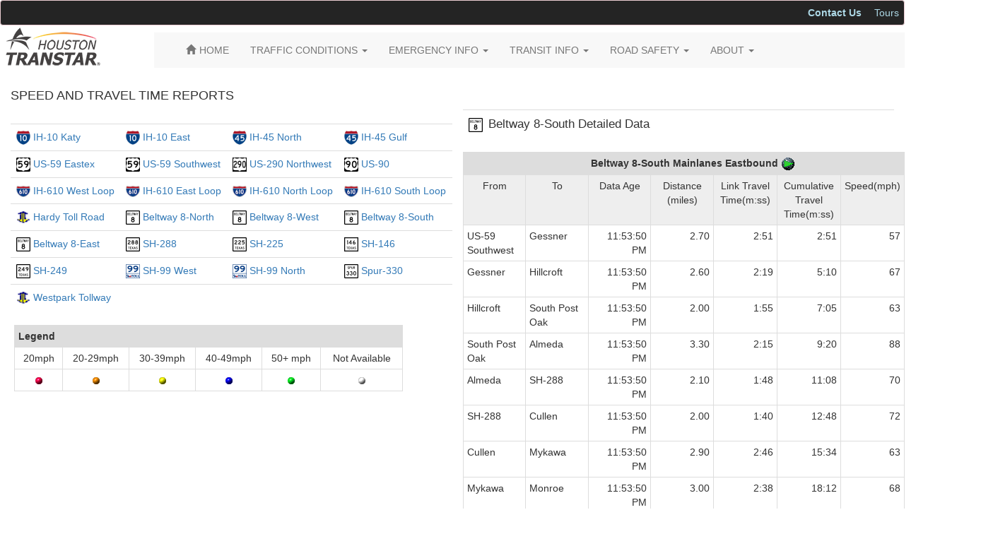

--- FILE ---
content_type: text/css
request_url: https://traffic.houstontranstar.org/resources/css/transtar_custom.css
body_size: 1581
content:
   .dropdown-menu {
		min-width: 200px;
	}
	.dropdown-menu.columns-2 {
		min-width: 400px;
	}
	.dropdown-menu.columns-3 {
		min-width: 600px;
	}
	.dropdown-menu li a {
		padding: 5px 15px;
		font-weight: 300;
	}
	.multi-column-dropdown {
		list-style: none;
	}
	.multi-column-dropdown li a {
		display: block;
		clear: both;
		line-height: 1.428571429;
		color: #333;
		white-space: normal;
	}
	.multi-column-dropdown li a:hover {
		text-decoration: none;
		color: #262626;
		background-color: #f5f5f5;
	}


    .social-media ul li {
        margin: 12px;
        height: 21px;
        width: 22px;
    }

    .gi-2x{font-size: 2em;}
    .gi-3x{font-size: 3em;}
    .gi-4x{font-size: 4em;}
    .gi-5x{font-size: 5em;}

    /*.marketing h2 {text-transform:uppercase;font-size:1em;color:#415480;text-align:left;font-weight:700}*/
	
	@media (max-width: 767px) {
		.dropdown-menu.multi-column {
			min-width: 240px !important;
			overflow-x: hidden;
		}
	}

    .glyphicon-spin {
            -webkit-animation: spin 1000ms infinite linear;
            animation: spin 1000ms infinite linear;
        }
        @-webkit-keyframes spin {
            0% {
                -webkit-transform: rotate(0deg);
                transform: rotate(0deg);
            }
            100% {
                -webkit-transform: rotate(359deg);
                transform: rotate(359deg);
            }
        }
        @keyframes spin {
            0% {
                -webkit-transform: rotate(0deg);
                transform: rotate(0deg);
            }
            100% {
                -webkit-transform: rotate(359deg);
                transform: rotate(359deg);
            }
}

    

    

